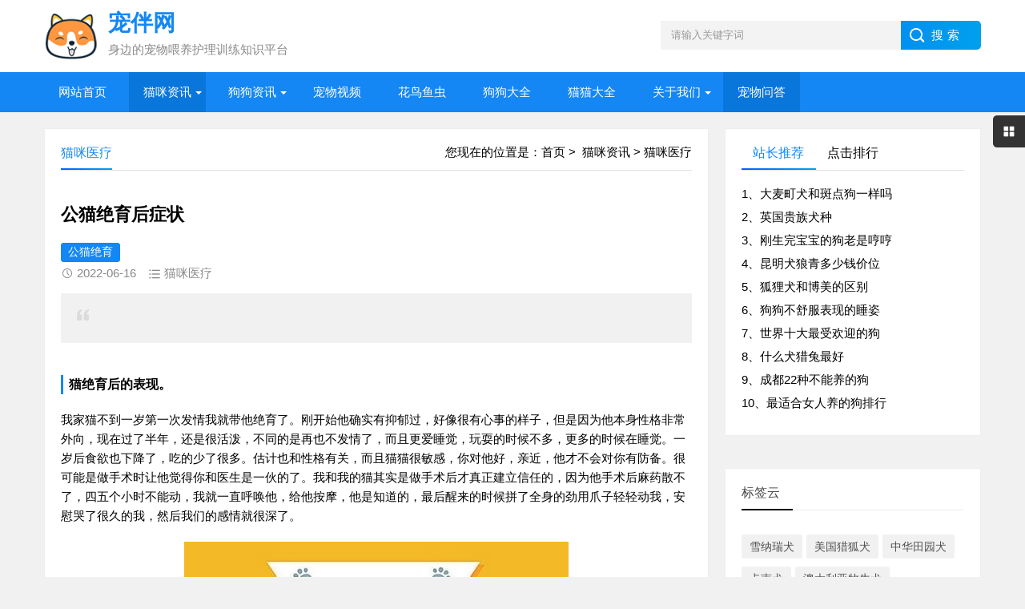

--- FILE ---
content_type: text/html
request_url: http://www.pet82.com/maozixun/maoyiliao/204862.html
body_size: 12006
content:
<!DOCTYPE html>
<html>
<head>
<meta charset="utf-8">
<meta name="keywords" content="" />
<meta name="description" content="猫绝育后的表现。我家猫不到一岁第一次发情我就带他绝育了。刚开始他确实有抑郁过，好像很有心事的样子，但是因为他本身性格非常外向，现在过了半年，还是很活泼，不同的是再也不发情" />
<title>公猫绝育后症状_公猫绝育后发炎的症状_公猫绝育后注意事项-宠伴网</title>
<meta name="viewport" content="width=device-width, initial-scale=1">
<link href="/skin/ecms205/css/base.css" rel="stylesheet">
<link href="/skin/ecms205/css/m.css" rel="stylesheet">
<script src="/skin/ecms205/js/jquery-1.8.3.min.js" ></script>
<script src="/skin/ecms205/js/hc-sticky.js"></script>
<script src="/skin/ecms205/js/aside-sticky.js"></script>
<script src="/skin/ecms205/js/main.js"></script>
<script src="/skin/ecms205/js/side-tab.js"></script>
<!--[if lt IE 9]>
<script src="/skin/ecms205/js/modernizr.js"></script>
<![endif]-->
<script type="text/javascript" src="/e/data/js/ajax.js"></script>
</head>
<body>
<header>
  <div class="logo-section box">
    <div class="search">
      <form action="/e/search/index.php" method="post" name="searchform">
        <input name="keyboard" class="input_text" value="请输入关键字词" style="color: rgb(153, 153, 153);" onfocus="if(value=='请输入关键字词'){this.style.color='#000';value=''}" onblur="if(value==''){this.style.color='#999';value='请输入关键字词'}" type="text">
        <input name="show" value="title" type="hidden">
        <input name="tempid" value="1" type="hidden">
        <input name="tbname" value="chongwu" type="hidden">
        <input name="Submit" class="input_submit" value="搜索" type="submit">
      </form>
    </div>
    <div class="logo"><a href="/"><img src="/skin/xin/logo.png">
      <h2 class="logo-title">宠伴网</h2>
      <p class="logo-text">身边的宠物喂养护理训练知识平台</p>
      </a> </div>
  </div>
  <div class="clear"></div>
  <div class="topnav">
    <h2><a href="/">宠伴网</a></h2>
    <nav>
      <ul id="starlist">
      <li><a href="/"   id="">网站首页</a></li>
      <li class="menu"><a href="/maozixun/" id="selected"> 猫咪资讯</a><ul class="sub"><li><a href="/maozixun/maoxunlian/">猫咪训练</a></li><li><a href="/maozixun/maobaike/">猫咪百科</a></li><li><a href="/maozixun/maoweiyang/">猫咪喂养</a></li><li><a href="/maozixun/maoyiliao/">猫咪医疗</a></li></ul><span></span></li><li class="menu"><a href="/dognews/" id="">狗狗资讯</a><ul class="sub"><li><a href="/dognews/feed/">饲养护理</a></li><li><a href="/dognews/baike/">狗狗百科</a></li><li><a href="/dognews/xunlian/">狗狗训练</a></li><li><a href="/dognews/disease/">狗狗医疗</a></li><li><a href="/dognews/pregnancy/">狗狗孕事</a></li></ul><span></span></li><li><a href="/video/" id="">宠物视频</a></li><li><a href="/hnyc/" id="">花鸟鱼虫</a></li><li><a href="/dog/" id="">狗狗大全</a></li><li><a href="/cat/" id="">猫猫大全</a></li><li class="menu"><a href="/gywm/" id="">关于我们</a><ul class="sub"><li><a href="/gywm/lxwm/">联系我们</a></li><li><a href="/gywm/gghz/">广告合作</a></li><li><a href="/gywm/tgxz/">投稿须知</a></li><li><a href="/gywm/pf/">商品批发</a></li></ul><span></span></li><li><a href="/">宠物问答</a></li>

      </ul>
    </nav>
    <h2 id="mnavh"><span class="navicon"></span></h2>
  </div>
  <div class="is-search">
    <section><i></i>请输入关键字词</section>
  </div>
  <div class="search-page">
    <div class="go-left"></div>
    <div class="search">
      <form action="/e/search/index.php" method="post" name="searchform">
        <input name="keyboard" class="input_text" value="请输入关键字词" style="color: rgb(153, 153, 153);" onfocus="if(value=='请输入关键字词'){this.style.color='#000';value=''}" onblur="if(value==''){this.style.color='#999';value='请输入关键字词'}" type="text">
        <input name="show" value="title" type="hidden">
        <input name="tempid" value="1" type="hidden">
        <input name="tbname" value="news" type="hidden">
        <input name="Submit" class="input_submit" value="搜索" type="submit">
      </form>
    </div>
    <div class="clear"></div>
    <div class="hot-search">
      <p>热门搜索排行</p>
      <ul class="search-paihang">
        <li><a href='/e/search/result/?searchid=1' target=_blank><i>1</i>的</a></li><li><a href='/e/search/result/?searchid=111' target=_blank><i>2</i>猫</a></li><li><a href='/e/search/result/?searchid=6' target=_blank><i>3</i>创业</a></li><li><a href='/e/search/result/?searchid=110' target=_blank><i>4</i>狗</a></li><li><a href='/e/search/result/?searchid=188' target=_blank><i>5</i>熊猫</a></li><li><a href='/e/search/result/?searchid=143' target=_blank><i>6</i>比熊</a></li><li><a href='/e/search/result/?searchid=146' target=_blank><i>7</i>泰迪</a></li><li><a href='/e/search/result/?searchid=27' target=_blank><i>8</i>中国</a></li><li><a href='/e/search/result/?searchid=7' target=_blank><i>9</i>华人</a></li><li><a href='/e/search/result/?searchid=113' target=_blank><i>10</i>金毛</a></li>      </ul>
    </div>
    <div class="new-search">
      <p>最新搜索排行</p>
      <ul class="search-paihang">
        <!--<li><a href="#"><i>1</i>示例（这里需要修改主函数文件）</a></li>-->
        <li><a href='/e/search/result/?searchid=323' target=_blank><i>1</i>博美</a></li><li><a href='/e/search/result/?searchid=322' target=_blank><i>2</i>价格</a></li><li><a href='/e/search/result/?searchid=321' target=_blank><i>3</i>猫粮</a></li><li><a href='/e/search/result/?searchid=320' target=_blank><i>4</i>纽翠斯</a></li><li><a href='/e/search/result/?searchid=319' target=_blank><i>5</i>金虎斑</a></li><li><a href='/e/search/result/?searchid=318' target=_blank><i>6</i>川东猎犬</a></li><li><a href='/e/search/result/?searchid=317' target=_blank><i>7</i>伯恩山</a></li><li><a href='/e/search/result/?searchid=316' target=_blank><i>8</i>驱虫</a></li><li><a href='/e/search/result/?searchid=315' target=_blank><i>9</i>凯锐思</a></li><li><a href='/e/search/result/?searchid=314' target=_blank><i>10</i>纽翠斯</a></li><li><a href='/e/search/result/?searchid=313' target=_blank><i>11</i>皇家</a></li><li><a href='/e/search/result/?searchid=312' target=_blank><i>12</i>珍致</a></li><li><a href='/e/search/result/?searchid=311' target=_blank><i>13</i>沛县</a></li><li><a href='/e/search/result/?searchid=310' target=_blank><i>14</i>流浪猫狗</a></li><li><a href='/e/search/result/?searchid=309' target=_blank><i>15</i>它护味狗粮</a></li><li><a href='/e/search/result/?searchid=308' target=_blank><i>16</i>犬</a></li><li><a href='/e/search/result/?searchid=307' target=_blank><i>17</i></a></li><li><a href='/e/search/result/?searchid=306' target=_blank><i>18</i>猫咖风险分析</a></li><li><a href='/e/search/result/?searchid=305' target=_blank><i>19</i>禁狗令</a></li><li><a href='/e/search/result/?searchid=304' target=_blank><i>20</i>呼呼</a></li>      </ul>
    </div>
  </div>
</header>
<div class="clear blank"></div>
<article>
  <div class="left-box">
    <div class="whitebg">
      <div class="news-title"><span class="weizhi">您现在的位置是：<a href="/">首页</a>&nbsp;>&nbsp;<a href="/maozixun/"> 猫咪资讯</a>&nbsp;>&nbsp;<a href="/maozixun/maoyiliao/">猫咪医疗</a></span>
        <h2>猫咪医疗</h2>
      </div>
    <div class="ad ad-big">
    <div class="pcd_ad"><script src=/d/js/acmsd/thea13.js></script></div>
    <div class="mbd_ad"><table width="100%"  height="60" style="background-color: #d43d3d;">
    <tr align="center">
      <td style="color: #fff;"><a href="https://mp.weixin.qq.com/s/Awc2P5LSzHthePFQ7sM0cQ" rel="nofollow"><img src="/skin/xin/zhipets.jpg" width="100%"></a></td>
    </tr>
  </table></div>
    </div>
      <div class="newstext-box">
        <h1 class="news-title-h1">公猫绝育后症状</h1>
        <div class="keywords"><a href="/e/tags/?tagname=%E5%85%AC%E7%8C%AB%E7%BB%9D%E8%82%B2" target="_blank">公猫绝育</a></div>
        <div class="picview-other"> <span class="po-date">2022-06-16</span><span class="po-classname">猫咪医疗</span><span class="po-view"><script src=/e/public/ViewClick/?classid=52&id=204862&addclick=1></script></span> </div>
          <div class="smalltext"><i></i><script type="text/javascript" src="/skin/pet82/gg.js"></script><br />
        </div>
        <div class="newstext" id="packup-content">
         <h3>猫绝育后的表现。</h3><p>我家猫不到一岁第一次发情我就带他绝育了。刚开始他确实有抑郁过，好像很有心事的样子，但是因为他本身性格非常外向，现在过了半年，还是很活泼，不同的是再也不发情了，而且更爱睡觉，玩耍的时候不多，更多的时候在睡觉。一岁后食欲也下降了，吃的少了很多。估计也和性格有关，而且猫猫很敏感，你对他好，亲近，他才不会对你有防备。很可能是做手术时让他觉得你和医生是一伙的了。我和我的猫其实是做手术后才真正建立信任的，因为他手术后麻药散不了，四五个小时不能动，我就一直呼唤他，给他按摩，他是知道的，最后醒来的时候拼了全身的劲用爪子轻轻动我，安慰哭了很久的我，然后我们的感情就很深了。</p><img src="http://www.pet82.com/skin/cat/30402140.jpg" alt="公猫绝育后症状"><h3>公猫绝育半年后又开始乱尿，怎么办？</h3><p>感谢邀请，这个问题我回答绝对有权威性，因为我遇到过不止一只这样的情况，就因为这样的情况发生曾经有客户来闹，要求赔偿呢呵呵，后来不断的查找资料和请教多位老师终于找到答案了。像这种情况，你家的猫绝对是已经成年的公猫，尤其是以前还当过爸爸的猫。当成年猫，性已经成熟，有了发情期的表现，即使做完去势手术（公猫绝育准确的叫法）有些个别的猫也会出现发情的表现。你说你家猫过了半年出现发情的表现，这个跟时间没有太大关系，也许有一个月的，也许三个月的都有。这个跟你饲养的环境有关（也许家中或者周围附近还有母猫，尤其是发情期的母猫）这样就会唤起公猫的记忆，使公猫出现发情的表现，但是这只是个行为，不会再交配繁殖了（就像小公狗做尿道造口改道手术（也需要把蛋蛋切除掉），以后还会抬腿尿尿一样）这只是一个行为，大脑已经行成的记忆。当这种情况发生以后怎么办呢？一，找到发情异性母猫，送走或者做绝育手术。二，把家里彻底消毒，去掉我们人类闻不到的发情异味。三，可以给猫吃（猫静）猫粮缓解发情症状。四，有人说也可以给镇静药物让猫安静一下（这种方法我从来没使用过）觉得不妥，所以不建议使用。随着时间年龄的增长，印象记忆这种现象就会慢慢消失了。希望我的回答能够帮到你。</p><h3>公猫做完绝育呕吐</h3><p>让猫呕吐的并不是绝育，而是麻醉。呕吐是很常见的麻醉后的并发症。呕吐是麻醉后一个非常常见的并发症，在很多全麻的患者身上都有发生。每个人对于麻醉的反应和耐受能力是不一样的，猫咪也是一样的。公猫的绝育比母猫简单，术后恢复也快的多。所以如果只是呕吐的话先不用担心，多给些营养丰富的好吸收软食，让猫多休息不要常常摸和逗，过两三天应该就会好。</p><h3>猫绝育后有什么症状？</h3><p>事情是这样子了，据该宠友讲述：昨日带着11个月大的公猫去医院里面给它绝育，做完绝育手术抱它回家之后，发现猫咪的性情大变，身体开始出现不良反应，见人就远远跑开，躲在角落里一脸闷闷不乐，整个精神状态极差。于是今天一大早赶紧带它去医院给它挂的吊瓶，挂完吊瓶之后也没有什么效果，一吃东西就吐，现在它都不吃不喝了，看着它软趴趴难受的样子，而自己什么都不懂什么忙也帮不上，只能看着干着急，内心出现恐慌。下图所示↓<br>碰上这样的问题，任谁都会不好受，<br>对于这样类似的情况，相信很多给猫咪绝育过的宠友都经历过，绝大多数的猫咪绝育之后都会出现不良反应，这是属于正常现象。至于为何不吃不喝甚至会出现昏睡又吐的情况，那是因为给它绝育时打的麻醉药还没完全消退，而且等麻醉药一过，那伤口就会出现疼痛等状况，由于每只猫咪的身体体质不一样，康复的时间不同，不过一般一周之内就可以完全康复（绝育致亡的几率很小，如果不放心可以带去医院在给它检查一下）。当然了，还会给它们心灵造成不小的创伤，这就需要猫奴们细心照料它们，基本上过一段日子就好了。相信很多朋友们看到之后都会愤愤不平地表示：“既然给猫咪绝育会给它造成那么大的痛苦，还要带它去绝育，这根本就是害它，而不是爱它。其实，且不说猫咪强大的繁殖能力，就说猫咪发情的时候，满屋随地排尿，半夜会不停地叫唤，一天到晚就想往外跑，就有你受了。所以，给猫咪绝育是很有必要了，不然谁舍得花钱给猫</p><h3>公猫绝育伤口发炎症状，公猫绝育后伤口又发炎了</h3><p>公猫绝育问题不大，伤口发炎要及时的处理，看看伤口怎么样了，严重的话要带去看医生处理，如果只是轻微的发炎可以在家自己处理，先用酒精或者双氧水消毒，再用宠.速合消炎杀菌加速愈合，平时要注意卫生，补充营养辅助恢复。</p><h3>猫咪做完绝育手术后的症状及护理？</h3><p>1.手术前一天，把家里做一次彻底的消毒，特别是床下，沙发下，衣柜顶这种卫生死角。因为有的猫咪做完手术后会因为疼痛和恐惧而怕见光见人，会钻进这些地方不愿出来，大量的灰尘和细菌可能引发感染。最好用宠物用的消毒液，84消毒液会严重刺激猫的呼吸系统。推荐用拜洁杀菌消毒液。另外，猫厕所不要消毒，因为消毒液的气味会让它找不到厕所了。2.剪指甲。大多数猫手术后的第二或第三天就开始要抓伤口上的纱布了，提前修理它的e69da5e6ba90e799bee5baa6e997aee7ad9431333332626662指甲会使纱布不那么容易脱落。3.有条件的主人最好提前买些宠物营养膏，因为大部分猫手术后的连续几天都不会吃东西的，而这却是身体最需要营养补充的时候，及时补充能量对猫咪的恢复大有好处。推荐维克营养膏（90元120.5克）。4.在前往医院的途中要注意，冬季保暖，给它加个用毛巾裹着的热水袋；夏季防暑，在装猫的笼子上盖湿毛巾。5.术前八小时禁食，四小时禁水。手术中：1．在进手术室之前就要求医生在术后为猫咪打长效消炎针，一针可作用三天。免去了再次往返医院打针或者是回家灌药之苦。2．猫在接受麻醉后便双眼瞪圆无法眨眼，时间长了对猫咪的眼睛有损害。请提醒你的医生在整个手术过程中不要忘记每隔两分钟给它滴一次眼药水 3．在猫咪出了手术室后，请医生立即为它打醒麻醉针。越长时间的麻醉越可能会带来不可测的后果。并同时让医生为它打止疼针，因为麻药醒后猫咪会立刻感到疼痛，止疼针会减轻它的痛苦。手术后：1．回家后把猫放进猫窝里，如果它非要钻进某个角落不肯出来，就不要强迫它，但是不能让它做剧烈运动比如跳跃，以免伤口开裂。它一定要跳的话，就想办法为它搭些台阶，让它可以走到它想去的地方。其实也可以把猫关在笼子里比较省心。2．很多猫在做完手术后的连续三四天内都会发生呕吐现象，这是因为麻醉药对肠胃的刺激造成的正常反应，不必去医院。如果猫呕吐并不肯喝水，给它0.9%的氯化钠（生理盐水），或者到药店买口服补液盐冲剂。必须强制灌进去，每天至少30ml以上，可以用塑料针管喂，连续的呕吐会使猫脱水，严重时导致自身酸中毒死亡。每天的30ml生理盐水还可以促进肠胃蠕动，预防术后肠梗阻的发生。3．手术后的当天晚上猫咪会感觉剧烈的疼痛，当猫不停的鸣叫时，说明它已无法忍受这疼痛。一般的止疼药对术后疼痛是无效的，如果不能自己在家打止疼针的话，就去药店买曲马多，这是专治术后疼痛的药，每6个小时给猫半片，连续两天。4．不要...</p><h3>公猫绝育后</h3><p>看的我都心疼了，他叫的可怜是因为疼吧，其他症状是刚绝育的正常反应，楼上两位说的很好了，公猫绝育主要看术后排尿是不是正常，你要是心疼就多陪陪他吧，近两天买点营养膏喂喂，公猫绝育可以减少泌尿系统患病的可能，也会长寿哦</p><h3>猫咪绝育后的反应</h3><p>应该没事吧<br>绝育后。内分泌失调，所以上火不愿意吃饭。也有可能住在医院的时候害怕家人不要他，更害怕、上火。有些猫咪狗狗做绝育后会温顺，体内激素水平下降，好斗指数会下降。不过一般没什么事情的。你想啊，给谁做了绝育手术会心情很好啊！猫咪也一样的啊。</p><h3>猫咪绝育后会有什么症状？要注意什么？</h3><p>男生猫的话问题不大，放心啦~做完手术可能会暂时的心情低落，不爱吃东西，甚至短时会有体温高发烧症状，只要不超39.5就安啦，这些都正常，当然，体温多测几次，连续两天都高过39.5的话要注意，至少要向医院询问询问。这几天好好安慰他，多陪陪他，吃点好的，可以给他买一包皇家那中专门绝育猫的公猫的猫粮，注意喝水，甚至可以给他点营养膏[其实没太大必要]。呵呵，其实我觉得都说猫做完手术性格会变，会懒，也是片面的。我的猫做完手术性格还是一样，贪玩，好动，好奇，就是…唉，再不会有小猫了[想起这个我就难过]。不过那家伙现在长心眼了，看到猫箱再也不轻易进去了，呵呵，毕竟，进去就没好事，不是打针就是开刀。猫猫都很坚强的，放心吧` 我家猫向你的猫问好~</p> 

        </div>
<div class="packupbutton" id="packup-btn"><div class="gradient"></div> <div class="openall">展开更多<span class="arrowbox"><b><i class="arrowa"></i><i class="arrowb"></i></b></span></div></div>
        <div class="pagelist"></div>
        <div class="diggit"><a href="JavaScript:makeRequest('/e/public/digg/?classid=52&id=204862&dotop=1&doajax=1&ajaxarea=diggnum','EchoReturnedText','GET','');"> 很赞哦！ </a>(<b id="diggnum"><script type="text/javascript" src="/e/public/ViewClick/?classid=52&id=204862&down=5"></script></b>)</div>
        <div class="clear"></div>
        <div class="share" id="down">
          <div class="share-text">
            <p>扫描关注宠伴网公众号，第一时间获取更新动态</p>
            <p>转载请说明来源于"宠伴网"</p>
            <p>本文地址：<a href="/maozixun/maoyiliao/204862.html" target="_blank">https://www.pet82.com/maozixun/maoyiliao/204862.html</a></p>
          </div>
        </div>
        <div class="clear"></div>
        <div class="info-pre-next">
          <ul>
                      <li><a href="/maozixun/maoyiliao/204861.html"><i><em>上一篇</em><img src="http://www.pet82.com/skin/cat/30402138.jpg"></i>
              <h2>母猫怀孕什么症状</h2>
              <p>猫咪的怀孕会有哪些症状？其实猫咪日常生活中的很多行为，我们主人时时刻刻都要非常留心。因为在好多时候，猫咪虽然不像我们人类一样把自己的想法开口说出来，但是它会通过一些身体</p>
              </a></li>
                                        <li><a href="/maozixun/maoyiliao/204863.html"><i><em>下一篇</em><img src="http://www.pet82.com/skin/cat/30402141.jpg"></i>
              <h2>猫睾丸炎症状</h2>
              <p>狗狗睾丸炎有什么症状？展开全部
比熊犬(详情介绍)
狗狗跟猫咪不一样的是猫咪喜欢舔自己打理身子，而狗狗舔自己要么是无聊要么就是哪里不舒服了，当发现你家狗狗不停的舔自己的睾</p>
              </a></li>
                        </ul>
        </div>
      </div>
    </div>
    <div class="clear blank"></div>
    <div class="otherlink whitebg">
      <div class="news-title">
        <h2>相关文章</h2>
      </div>
      <ul>
<li><a href="/dognews/baike/20532.html" title="上海宠物狗店">上海宠物狗店</a></li>
<li><a href="/dognews/baike/19249.html" title="巴哥犬多少钱一只">巴哥犬多少钱一只</a></li>
<li><a href="/dognews/baike/17830.html" title="马尔济斯犬多少钱一只">马尔济斯犬多少钱一只</a></li>
<li><a href="/dognews/baike/15483.html" title="狗狗品种大全名字">狗狗品种大全名字</a></li>
<li><a href="/dognews/baike/14971.html" title="买狗被骗可以立案吗">买狗被骗可以立案吗</a></li>
<li><a href="/dognews/baike/13369.html" title="选土狗王看尾巴">选土狗王看尾巴</a></li>
<li><a href="/dognews/feed/10876.html" title="养蝴蝶犬要注意什么">养蝴蝶犬要注意什么</a></li>
<li><a href="/dognews/feed/10562.html" title="在中国被禁养的狗">在中国被禁养的狗</a></li>
      </ul>
    </div>
    <div class="ad ad-big">
    <div class="pcd_ad"><script src=/d/js/acmsd/thea14.js></script></div>
    <div class="mbd_ad"><table width="100%" height="0" style="background-color: #d43d3d;">
    <tr align="center">
      <td style="color: #fff;">
</td>
    </tr>
  </table></div>
    </div>
    <div class="pinglun-box whitebg">
      <div class="news-title">
        <h2>文章评论</h2>
      </div>
      <!-- 评论 开始 -->
<div class="post_comments">
  <div id="comment">
    <h4><i class="fa fa-pencil-square-o"></i> 发表评论</h4>
    <div class="compost">
      <form action="/e/pl/doaction.php" method="post" name="saypl" id="saypl" class="items" target="_self">
        <input name="id" type="hidden" id="id" value="204862" />
              <input name="classid" type="hidden" id="classid" value="52" />
              <input name="enews" type="hidden" id="enews" value="AddPl" />
              <input name="repid" type="hidden" id="repid" value="0" />
              <input type="hidden" name="ecmsfrom" value="/maozixun/maoyiliao/204862.html">
              <input name="password" type="hidden" class="inputText" id="password" value="" size="16" />
              <input name="nomember" type="hidden" id="nomember" value="1" checked="checked" />
        <div class="com_name"> <a id="cancel-reply" href="#comments" style="display: none;">取消回复</a> </div>
        <div class="com_info">
          <ul>
            <li>
              <input class="ipt" type="text" name="username" id="inpName" value="访客" tabindex="2" placeholder="昵称(必填)">
            </li>
            <li>
              <input class="ipt" type="text" name="email" id="inpEmail" value="" tabindex="3" placeholder="邮箱">
            </li>
            <li class="plyzm">
              <input type="text" name="key" id="key" class="text" value="" placeholder="验证码" size="28" tabindex="4" /><img src="/e/ShowKey/?v=pl" class="verifyimg" name="plKeyImg" id="plKeyImg" onclick="plKeyImg.src='/e/ShowKey/?v=pl&t='+Math.random()" title="看不清楚,点击刷新" />
            </li>
          </ul>
        </div>
        <div class="com_box">
          <textarea placeholder="你的评论可以一针见血" class="textarea" name="saytext" id="txaArticle" rows="5" tabindex="1"></textarea>
        </div>
        <div class="com_info">
          <button name="sumbit" type="submit" id="submit" tabindex="5">提交评论</button>
        </div>
      </form>
    </div>
    <div class="comlist">
      <div class="title"><i class="fa fa-comments"></i> 评论列表（<script src=/e/public/ViewClick/?classid=52&id=204862&down=2></script>人评论 , <script src=/e/public/ViewClick/?classid=52&id=204862></script>人围观）</div>
      <div id="AjaxCommentBegin"></div>
      <script src="/e/pl/more/?classid=52&id=204862&num=10"></script>
    </div>
  </div>
  <label id="AjaxCommentEnd"></label>
</div>
      <!-- 评论 结束 --> 
    </div>
  </div>
  <aside class="side-section right-box">
    <div class="side-tab">
      <ul id="sidetab">
        <li class="sidetab-current">站长推荐</li>
        <li>点击排行</li>
      </ul>
      <div id="sidetab-content">
        <section>
          <div class="tuijian">
      <ul>
        <li><a href="/dognews/baike/20262.html" title="大麦町犬和斑点狗一样吗" target="_blank">
         1、大麦町犬和斑点狗一样吗          </a></li>
               <li><a href="/dognews/baike/20266.html" title="英国贵族犬种" target="_blank">
         2、英国贵族犬种          </a></li>
               <li><a href="/dognews/baike/20211.html" title="刚生完宝宝的狗老是哼哼" target="_blank">
         3、刚生完宝宝的狗老是哼哼          </a></li>
               <li><a href="/dognews/baike/19952.html" title="昆明犬狼青多少钱价位" target="_blank">
         4、昆明犬狼青多少钱价位          </a></li>
               <li><a href="/dognews/baike/17032.html" title="狐狸犬和博美的区别" target="_blank">
         5、狐狸犬和博美的区别          </a></li>
               <li><a href="/dognews/baike/14098.html" title="狗狗不舒服表现的睡姿" target="_blank">
         6、狗狗不舒服表现的睡姿          </a></li>
               <li><a href="/dognews/baike/13808.html" title="世界十大最受欢迎的狗" target="_blank">
         7、世界十大最受欢迎的狗          </a></li>
               <li><a href="/dognews/baike/12582.html" title="什么犬猎兔最好" target="_blank">
         8、什么犬猎兔最好          </a></li>
               <li><a href="/dognews/feed/9991.html" title="成都22种不能养的狗" target="_blank">
         9、成都22种不能养的狗          </a></li>
               <li><a href="/dognews/feed/9486.html" title="最适合女人养的狗排行" target="_blank">
         10、最适合女人养的狗排行          </a></li>
             </ul>
          </div>
        </section>
        <section>
          <div class="paihang">
      <section class="topnews imgscale"><a href="/dognews/baike/19618.html"><img src="http://www.pet82.com/skin/images/20209313.jpg"><span>惠比特配二特出什么狗</span></a></section>
            <ul>
        <li><i></i><a href="/dognews/baike/18787.html" title="英国可卡犬和美国可卡犬区别" target="_blank">英国可卡犬和美国可卡犬区别</a></li>
               <li><i></i><a href="/dognews/baike/18559.html" title="不小心把茶杯犬踩死了" target="_blank">不小心把茶杯犬踩死了</a></li>
               <li><i></i><a href="/dognews/baike/18513.html" title="荷兰毛狮犬" target="_blank">荷兰毛狮犬</a></li>
               <li><i></i><a href="/dognews/baike/17724.html" title="斑点狗聪明排名" target="_blank">斑点狗聪明排名</a></li>
               <li><i></i><a href="/dognews/baike/17405.html" title="白色毛短腿狗" target="_blank">白色毛短腿狗</a></li>
               <li><i></i><a href="/dognews/baike/16959.html" title="比特犬看家有陌生人来会叫吗" target="_blank">比特犬看家有陌生人来会叫吗</a></li>
               <li><i></i><a href="/dognews/baike/14819.html" title="小狗外形特点描写" target="_blank">小狗外形特点描写</a></li>
             </ul>
          </div>
        </section>
      </div>
    </div>
    <div class="ad ad-small"><script src=/d/js/acmsd/thea10.js></script></div>
    <!--<div class="blank clear" ></div>-->
    <div class="whitebg cloud">
      <h2 class="side-title">标签云</h2>
      <ul>
<li><a href="/dog/14.html" title="雪纳瑞犬">雪纳瑞犬</a></li><li><a href="/dog/331.html" title="美国猎狐犬">美国猎狐犬</a></li><li><a href="/dog/17.html" title="中华田园犬">中华田园犬</a></li><li><a href="/dog/102.html" title="卡南犬">卡南犬</a></li><li><a href="/dog/298.html" title="澳大利亚牧牛犬">澳大利亚牧牛犬</a></li><li><a href="/dog/222.html" title="墨西哥无毛犬">墨西哥无毛犬</a></li><li><a href="/cat/83.html" title="澳大利亚雾猫">澳大利亚雾猫</a></li><li><a href="/cat/6.html" title="挪威森林猫">挪威森林猫</a></li><li><a href="/cat/49.html" title="布偶猫">布偶猫</a></li><li><a href="/cat/17.html" title="波斯猫">波斯猫</a></li><li><a href="/cat/8.html" title="雪鞋猫">雪鞋猫</a></li><li><a href="/cat/23.html" title="日本短尾猫">日本短尾猫</a></li>      </ul>
    </div>
    <div class="ad ad-small"><script src=/d/js/acmsd/thea11.js></script></div>
    <!--<div class="blank clear" ></div>-->
    <div class="whitebg suiji">
      <h2 class="side-title">猜你喜欢</h2>
      <ul>
        <li><a target="_blank"  href="/dognews/baike/20306.html">三原狗撵兔云峰</a></li>
               <li><a target="_blank"  href="/dognews/baike/18468.html">犬类战斗力排名50</a></li>
               <li><a target="_blank"  href="/dognews/baike/16473.html">五百买一只法斗小狗</a></li>
               <li><a target="_blank"  href="/dognews/baike/15821.html">好听的猎犬名字大全</a></li>
               <li><a target="_blank"  href="/dognews/baike/15015.html">马犬几个月停止生长</a></li>
               <li><a target="_blank"  href="/dognews/baike/14439.html">抓蛇最厉害的犬</a></li>
               <li><a target="_blank"  href="/dognews/feed/10355.html">东德牧羊犬适合楼房养吗</a></li>
       <li><a target="_blank"  href="/p/712febb4335f4">龟背竹养在家里走霉运</a></li>
      </ul>
    </div>
    <div class="ad ad-small"><script src=/d/js/acmsd/thea12.js></script></div>
  </aside>
</article>
<div class="clear blank"></div>
<script  type="text/javascript" src="/skin/xin/zhedie.js"></script>
<footer>
  <div class="footer box">
    <div class="wxbox">
      <ul>
        <li><span></span></li>

      </ul>
    </div>
    <div class="endnav">
      <p><b>站点声明：</b></p>
      <p>1、网站声明：本网最终解释权归本站！</p>
      <p>2、网站为公益性网站，部分内容来源网络，如无意中侵犯了您的版权，请来信告知，我们会在第一时间处理。举报邮箱：<a href="http://mail.qq.com/cgi-bin/qm_share?t=qm_mailme&amp;email=HHh9cn95b3F1cHVye1xtbTJ-c3E" target="_blank">xxxxxxxxx@hotmail.com</a></p>
      <p>Copyright © <a href="https://www.pet82.com" target="_blank">www.pet82.com</a> All Rights Reserved. 备案号：<a href="http://www.miitbeian.gov.cn/" target="_blank" rel="nofollow">琼ICP备2022009719号-1</a> <script>
var _hmt = _hmt || [];
(function() {
  var hm = document.createElement("script");
  hm.src = "https://hm.baidu.com/hm.js?288911b6b39011fd773fafc9be6cbef5";
  var s = document.getElementsByTagName("script")[0]; 
  s.parentNode.insertBefore(hm, s);
})();
</script>
<script>
var _hmt = _hmt || [];
(function() {
  var hm = document.createElement("script");
  hm.src = "https://hm.baidu.com/hm.js?2ed5b4280caa3295afb056eb4701121c";
  var s = document.getElementsByTagName("script")[0]; 
  s.parentNode.insertBefore(hm, s);
})();
</script></p>
    </div>
  </div>
</footer>
<div class="toolbar-open"></div>
<div class="toolbar">
  <div class="toolbar-close"><span id="closed"></span></div>
  <div class="toolbar-nav">
    <ul id="toolbar-menu">


      <li><i class="side-icon-weixin"></i>
        <section class="weixin-section">
          <div class="weixin-info">
            <p>个人微信扫码</p>
            <img src="/skin/xin/wxkf.png">
            <p class="text12">工作时间</p>
            <p class="text12">周一至周日 9:00-21:00</p>
          </div>
        </section>
      </li>
      <li><i class="side-icon-weixinqun"></i>
        <section class="weixin-section">
          <div class="weixin-info">
            <p>宠物微信交流群</p>
            <img src="/skin/xin/wxjlq.png">
          </div>
        </section>
      </li>
      <li><i class="side-icon-dashang"></i>
        <section class="dashang-section">
          <p>如果你觉得本站很棒，可以通过扫码支付打赏哦！</p>
          <ul>
            <li><img src="/skin/xin/wxsk.png">微信收款码</li>
          </ul>
        </section>
      </li>
    </ul>
  </div>
</div>
<div class="endmenu">
  <ul>
    <li><a href="/"><i class="iconfont icon-shouye"></i>首页</a></li>
    <li><a href="/phone-fenlei.html"><i class="iconfont icon-fenlei"></i>分类</a></li>
    <li><a href="/shop/"><i class="iconfont icon-navicon-wzgl"></i>商城</a></li>
    <li><a href="/dog/"><i class="iconfont icon-gou"></i>狗狗</a></li>
<li><a href="/cat/"><i class="iconfont icon-mao"></i>猫猫</a></li>
  </ul>
</div>
<a href="#" title="返回顶部" class="icon-top"></a>
</body>
</html>

--- FILE ---
content_type: application/javascript
request_url: http://www.pet82.com/skin/xin/zhedie.js
body_size: 513
content:


(function(){
    var content = document.getElementById('packup-content');
    var btn = document.getElementById('packup-btn');
    var window_height = window.innerHeight * 0.8;
    if (content.offsetHeight >= window_height) {
        content.style.height=window_height+'px';
        content.style.overflow='hidden';
        btn.onclick=function(){
            content.style.height='auto';
            btn.style.display='none';
        }
    } else {
        btn.style.display='none';
    }
}());

--- FILE ---
content_type: application/javascript
request_url: http://www.pet82.com/skin/pet82/gg.js
body_size: 583
content:
var is_mobi = navigator.userAgent.toLowerCase().match(/(Windows|ipod|ipad|iphone|android|mobile|coolpad|mmp|smartphone|midp|wap|xoom|symbian|j2me|blackberry|wince)/i) != null;

if (is_mobi) {
  
//鍐呴〉GG
//document.write('<a href="https://www.qm03.cn/cs?store=4361" rel="nofollow" target="_blank" class="maxtt"><img src="/skin/lishi/js/pi.png"></a>');
//   document.write('<div class="click">宠物用品、狗粮、猫粮团购优惠,买猫买狗,长按复制微信号：<u class="target">15376992025</u></div>');
}else{
    // window.location.href="index.html" 
}

